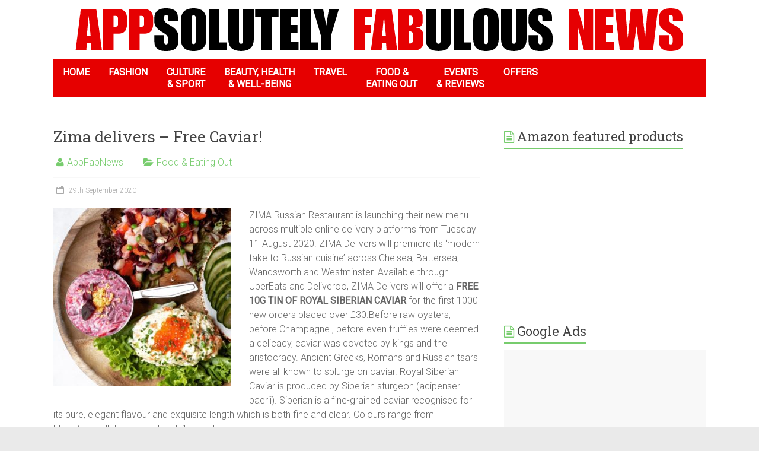

--- FILE ---
content_type: text/html; charset=UTF-8
request_url: https://appfabnews.com/2020/09/29/zima-delivers-free-caviar/
body_size: 12104
content:




<!DOCTYPE html>

<html lang="en-GB">

<head>

<meta charset="UTF-8" />

<meta name="viewport" content="width=device-width, initial-scale=1">

<link rel="profile" href="http://gmpg.org/xfn/11" />

<link rel="pingback" href="" />

<title>Zima delivers – Free Caviar! &#8211; Art, Food, Travel and Fashion!</title>
<meta name='robots' content='max-image-preview:large' />

            <script data-no-defer="1" data-ezscrex="false" data-cfasync="false" data-pagespeed-no-defer data-cookieconsent="ignore">
                var ctPublicFunctions = {"_ajax_nonce":"85d90abd92","_rest_nonce":"52beb14ab6","_ajax_url":"\/wp-admin\/admin-ajax.php","_rest_url":"https:\/\/appfabnews.com\/wp-json\/","data__cookies_type":"native","data__ajax_type":"rest","text__wait_for_decoding":"Decoding the contact data, let us a few seconds to finish. Anti-Spam by CleanTalk","cookiePrefix":"","wprocket_detected":false}
            </script>
        
            <script data-no-defer="1" data-ezscrex="false" data-cfasync="false" data-pagespeed-no-defer data-cookieconsent="ignore">
                var ctPublic = {"_ajax_nonce":"85d90abd92","settings__forms__check_internal":"0","settings__forms__check_external":"0","settings__forms__search_test":"1","settings__data__bot_detector_enabled":0,"blog_home":"https:\/\/appfabnews.com\/","pixel__setting":"0","pixel__enabled":false,"pixel__url":null,"data__email_check_before_post":1,"data__cookies_type":"native","data__key_is_ok":true,"data__visible_fields_required":true,"data__to_local_storage":[],"wl_brandname":"Anti-Spam by CleanTalk","wl_brandname_short":"CleanTalk","ct_checkjs_key":867857652,"emailEncoderPassKey":"b5439857ddabb68ac5425c4bbf7edf50","bot_detector_forms_excluded":"W10=","advancedCacheExists":false,"varnishCacheExists":false}
            </script>
        <link rel='dns-prefetch' href='//fonts.googleapis.com' />
<link rel='dns-prefetch' href='//www.googletagmanager.com' />
<link rel='dns-prefetch' href='//pagead2.googlesyndication.com' />
<link rel="alternate" type="application/rss+xml" title="Art, Food, Travel and Fashion! &raquo; Feed" href="https://appfabnews.com/feed/" />
<script type="text/javascript">
/* <![CDATA[ */
window._wpemojiSettings = {"baseUrl":"https:\/\/s.w.org\/images\/core\/emoji\/15.0.3\/72x72\/","ext":".png","svgUrl":"https:\/\/s.w.org\/images\/core\/emoji\/15.0.3\/svg\/","svgExt":".svg","source":{"concatemoji":"https:\/\/appfabnews.com\/wp-includes\/js\/wp-emoji-release.min.js?ver=6.6.4"}};
/*! This file is auto-generated */
!function(i,n){var o,s,e;function c(e){try{var t={supportTests:e,timestamp:(new Date).valueOf()};sessionStorage.setItem(o,JSON.stringify(t))}catch(e){}}function p(e,t,n){e.clearRect(0,0,e.canvas.width,e.canvas.height),e.fillText(t,0,0);var t=new Uint32Array(e.getImageData(0,0,e.canvas.width,e.canvas.height).data),r=(e.clearRect(0,0,e.canvas.width,e.canvas.height),e.fillText(n,0,0),new Uint32Array(e.getImageData(0,0,e.canvas.width,e.canvas.height).data));return t.every(function(e,t){return e===r[t]})}function u(e,t,n){switch(t){case"flag":return n(e,"\ud83c\udff3\ufe0f\u200d\u26a7\ufe0f","\ud83c\udff3\ufe0f\u200b\u26a7\ufe0f")?!1:!n(e,"\ud83c\uddfa\ud83c\uddf3","\ud83c\uddfa\u200b\ud83c\uddf3")&&!n(e,"\ud83c\udff4\udb40\udc67\udb40\udc62\udb40\udc65\udb40\udc6e\udb40\udc67\udb40\udc7f","\ud83c\udff4\u200b\udb40\udc67\u200b\udb40\udc62\u200b\udb40\udc65\u200b\udb40\udc6e\u200b\udb40\udc67\u200b\udb40\udc7f");case"emoji":return!n(e,"\ud83d\udc26\u200d\u2b1b","\ud83d\udc26\u200b\u2b1b")}return!1}function f(e,t,n){var r="undefined"!=typeof WorkerGlobalScope&&self instanceof WorkerGlobalScope?new OffscreenCanvas(300,150):i.createElement("canvas"),a=r.getContext("2d",{willReadFrequently:!0}),o=(a.textBaseline="top",a.font="600 32px Arial",{});return e.forEach(function(e){o[e]=t(a,e,n)}),o}function t(e){var t=i.createElement("script");t.src=e,t.defer=!0,i.head.appendChild(t)}"undefined"!=typeof Promise&&(o="wpEmojiSettingsSupports",s=["flag","emoji"],n.supports={everything:!0,everythingExceptFlag:!0},e=new Promise(function(e){i.addEventListener("DOMContentLoaded",e,{once:!0})}),new Promise(function(t){var n=function(){try{var e=JSON.parse(sessionStorage.getItem(o));if("object"==typeof e&&"number"==typeof e.timestamp&&(new Date).valueOf()<e.timestamp+604800&&"object"==typeof e.supportTests)return e.supportTests}catch(e){}return null}();if(!n){if("undefined"!=typeof Worker&&"undefined"!=typeof OffscreenCanvas&&"undefined"!=typeof URL&&URL.createObjectURL&&"undefined"!=typeof Blob)try{var e="postMessage("+f.toString()+"("+[JSON.stringify(s),u.toString(),p.toString()].join(",")+"));",r=new Blob([e],{type:"text/javascript"}),a=new Worker(URL.createObjectURL(r),{name:"wpTestEmojiSupports"});return void(a.onmessage=function(e){c(n=e.data),a.terminate(),t(n)})}catch(e){}c(n=f(s,u,p))}t(n)}).then(function(e){for(var t in e)n.supports[t]=e[t],n.supports.everything=n.supports.everything&&n.supports[t],"flag"!==t&&(n.supports.everythingExceptFlag=n.supports.everythingExceptFlag&&n.supports[t]);n.supports.everythingExceptFlag=n.supports.everythingExceptFlag&&!n.supports.flag,n.DOMReady=!1,n.readyCallback=function(){n.DOMReady=!0}}).then(function(){return e}).then(function(){var e;n.supports.everything||(n.readyCallback(),(e=n.source||{}).concatemoji?t(e.concatemoji):e.wpemoji&&e.twemoji&&(t(e.twemoji),t(e.wpemoji)))}))}((window,document),window._wpemojiSettings);
/* ]]> */
</script>
<link rel='stylesheet' id='jrsm-css-css' href='https://appfabnews.com/wp-content/plugins/jquery-responsive-select-menu/jrsm.css?ver=6.6.4' type='text/css' media='all' />
<style id='wp-emoji-styles-inline-css' type='text/css'>

	img.wp-smiley, img.emoji {
		display: inline !important;
		border: none !important;
		box-shadow: none !important;
		height: 1em !important;
		width: 1em !important;
		margin: 0 0.07em !important;
		vertical-align: -0.1em !important;
		background: none !important;
		padding: 0 !important;
	}
</style>
<link rel='stylesheet' id='wp-block-library-css' href='https://appfabnews.com/wp-includes/css/dist/block-library/style.min.css?ver=6.6.4' type='text/css' media='all' />
<style id='classic-theme-styles-inline-css' type='text/css'>
/*! This file is auto-generated */
.wp-block-button__link{color:#fff;background-color:#32373c;border-radius:9999px;box-shadow:none;text-decoration:none;padding:calc(.667em + 2px) calc(1.333em + 2px);font-size:1.125em}.wp-block-file__button{background:#32373c;color:#fff;text-decoration:none}
</style>
<style id='global-styles-inline-css' type='text/css'>
:root{--wp--preset--aspect-ratio--square: 1;--wp--preset--aspect-ratio--4-3: 4/3;--wp--preset--aspect-ratio--3-4: 3/4;--wp--preset--aspect-ratio--3-2: 3/2;--wp--preset--aspect-ratio--2-3: 2/3;--wp--preset--aspect-ratio--16-9: 16/9;--wp--preset--aspect-ratio--9-16: 9/16;--wp--preset--color--black: #000000;--wp--preset--color--cyan-bluish-gray: #abb8c3;--wp--preset--color--white: #ffffff;--wp--preset--color--pale-pink: #f78da7;--wp--preset--color--vivid-red: #cf2e2e;--wp--preset--color--luminous-vivid-orange: #ff6900;--wp--preset--color--luminous-vivid-amber: #fcb900;--wp--preset--color--light-green-cyan: #7bdcb5;--wp--preset--color--vivid-green-cyan: #00d084;--wp--preset--color--pale-cyan-blue: #8ed1fc;--wp--preset--color--vivid-cyan-blue: #0693e3;--wp--preset--color--vivid-purple: #9b51e0;--wp--preset--gradient--vivid-cyan-blue-to-vivid-purple: linear-gradient(135deg,rgba(6,147,227,1) 0%,rgb(155,81,224) 100%);--wp--preset--gradient--light-green-cyan-to-vivid-green-cyan: linear-gradient(135deg,rgb(122,220,180) 0%,rgb(0,208,130) 100%);--wp--preset--gradient--luminous-vivid-amber-to-luminous-vivid-orange: linear-gradient(135deg,rgba(252,185,0,1) 0%,rgba(255,105,0,1) 100%);--wp--preset--gradient--luminous-vivid-orange-to-vivid-red: linear-gradient(135deg,rgba(255,105,0,1) 0%,rgb(207,46,46) 100%);--wp--preset--gradient--very-light-gray-to-cyan-bluish-gray: linear-gradient(135deg,rgb(238,238,238) 0%,rgb(169,184,195) 100%);--wp--preset--gradient--cool-to-warm-spectrum: linear-gradient(135deg,rgb(74,234,220) 0%,rgb(151,120,209) 20%,rgb(207,42,186) 40%,rgb(238,44,130) 60%,rgb(251,105,98) 80%,rgb(254,248,76) 100%);--wp--preset--gradient--blush-light-purple: linear-gradient(135deg,rgb(255,206,236) 0%,rgb(152,150,240) 100%);--wp--preset--gradient--blush-bordeaux: linear-gradient(135deg,rgb(254,205,165) 0%,rgb(254,45,45) 50%,rgb(107,0,62) 100%);--wp--preset--gradient--luminous-dusk: linear-gradient(135deg,rgb(255,203,112) 0%,rgb(199,81,192) 50%,rgb(65,88,208) 100%);--wp--preset--gradient--pale-ocean: linear-gradient(135deg,rgb(255,245,203) 0%,rgb(182,227,212) 50%,rgb(51,167,181) 100%);--wp--preset--gradient--electric-grass: linear-gradient(135deg,rgb(202,248,128) 0%,rgb(113,206,126) 100%);--wp--preset--gradient--midnight: linear-gradient(135deg,rgb(2,3,129) 0%,rgb(40,116,252) 100%);--wp--preset--font-size--small: 13px;--wp--preset--font-size--medium: 20px;--wp--preset--font-size--large: 36px;--wp--preset--font-size--x-large: 42px;--wp--preset--font-family--inter: "Inter", sans-serif;--wp--preset--font-family--cardo: Cardo;--wp--preset--spacing--20: 0.44rem;--wp--preset--spacing--30: 0.67rem;--wp--preset--spacing--40: 1rem;--wp--preset--spacing--50: 1.5rem;--wp--preset--spacing--60: 2.25rem;--wp--preset--spacing--70: 3.38rem;--wp--preset--spacing--80: 5.06rem;--wp--preset--shadow--natural: 6px 6px 9px rgba(0, 0, 0, 0.2);--wp--preset--shadow--deep: 12px 12px 50px rgba(0, 0, 0, 0.4);--wp--preset--shadow--sharp: 6px 6px 0px rgba(0, 0, 0, 0.2);--wp--preset--shadow--outlined: 6px 6px 0px -3px rgba(255, 255, 255, 1), 6px 6px rgba(0, 0, 0, 1);--wp--preset--shadow--crisp: 6px 6px 0px rgba(0, 0, 0, 1);}:where(.is-layout-flex){gap: 0.5em;}:where(.is-layout-grid){gap: 0.5em;}body .is-layout-flex{display: flex;}.is-layout-flex{flex-wrap: wrap;align-items: center;}.is-layout-flex > :is(*, div){margin: 0;}body .is-layout-grid{display: grid;}.is-layout-grid > :is(*, div){margin: 0;}:where(.wp-block-columns.is-layout-flex){gap: 2em;}:where(.wp-block-columns.is-layout-grid){gap: 2em;}:where(.wp-block-post-template.is-layout-flex){gap: 1.25em;}:where(.wp-block-post-template.is-layout-grid){gap: 1.25em;}.has-black-color{color: var(--wp--preset--color--black) !important;}.has-cyan-bluish-gray-color{color: var(--wp--preset--color--cyan-bluish-gray) !important;}.has-white-color{color: var(--wp--preset--color--white) !important;}.has-pale-pink-color{color: var(--wp--preset--color--pale-pink) !important;}.has-vivid-red-color{color: var(--wp--preset--color--vivid-red) !important;}.has-luminous-vivid-orange-color{color: var(--wp--preset--color--luminous-vivid-orange) !important;}.has-luminous-vivid-amber-color{color: var(--wp--preset--color--luminous-vivid-amber) !important;}.has-light-green-cyan-color{color: var(--wp--preset--color--light-green-cyan) !important;}.has-vivid-green-cyan-color{color: var(--wp--preset--color--vivid-green-cyan) !important;}.has-pale-cyan-blue-color{color: var(--wp--preset--color--pale-cyan-blue) !important;}.has-vivid-cyan-blue-color{color: var(--wp--preset--color--vivid-cyan-blue) !important;}.has-vivid-purple-color{color: var(--wp--preset--color--vivid-purple) !important;}.has-black-background-color{background-color: var(--wp--preset--color--black) !important;}.has-cyan-bluish-gray-background-color{background-color: var(--wp--preset--color--cyan-bluish-gray) !important;}.has-white-background-color{background-color: var(--wp--preset--color--white) !important;}.has-pale-pink-background-color{background-color: var(--wp--preset--color--pale-pink) !important;}.has-vivid-red-background-color{background-color: var(--wp--preset--color--vivid-red) !important;}.has-luminous-vivid-orange-background-color{background-color: var(--wp--preset--color--luminous-vivid-orange) !important;}.has-luminous-vivid-amber-background-color{background-color: var(--wp--preset--color--luminous-vivid-amber) !important;}.has-light-green-cyan-background-color{background-color: var(--wp--preset--color--light-green-cyan) !important;}.has-vivid-green-cyan-background-color{background-color: var(--wp--preset--color--vivid-green-cyan) !important;}.has-pale-cyan-blue-background-color{background-color: var(--wp--preset--color--pale-cyan-blue) !important;}.has-vivid-cyan-blue-background-color{background-color: var(--wp--preset--color--vivid-cyan-blue) !important;}.has-vivid-purple-background-color{background-color: var(--wp--preset--color--vivid-purple) !important;}.has-black-border-color{border-color: var(--wp--preset--color--black) !important;}.has-cyan-bluish-gray-border-color{border-color: var(--wp--preset--color--cyan-bluish-gray) !important;}.has-white-border-color{border-color: var(--wp--preset--color--white) !important;}.has-pale-pink-border-color{border-color: var(--wp--preset--color--pale-pink) !important;}.has-vivid-red-border-color{border-color: var(--wp--preset--color--vivid-red) !important;}.has-luminous-vivid-orange-border-color{border-color: var(--wp--preset--color--luminous-vivid-orange) !important;}.has-luminous-vivid-amber-border-color{border-color: var(--wp--preset--color--luminous-vivid-amber) !important;}.has-light-green-cyan-border-color{border-color: var(--wp--preset--color--light-green-cyan) !important;}.has-vivid-green-cyan-border-color{border-color: var(--wp--preset--color--vivid-green-cyan) !important;}.has-pale-cyan-blue-border-color{border-color: var(--wp--preset--color--pale-cyan-blue) !important;}.has-vivid-cyan-blue-border-color{border-color: var(--wp--preset--color--vivid-cyan-blue) !important;}.has-vivid-purple-border-color{border-color: var(--wp--preset--color--vivid-purple) !important;}.has-vivid-cyan-blue-to-vivid-purple-gradient-background{background: var(--wp--preset--gradient--vivid-cyan-blue-to-vivid-purple) !important;}.has-light-green-cyan-to-vivid-green-cyan-gradient-background{background: var(--wp--preset--gradient--light-green-cyan-to-vivid-green-cyan) !important;}.has-luminous-vivid-amber-to-luminous-vivid-orange-gradient-background{background: var(--wp--preset--gradient--luminous-vivid-amber-to-luminous-vivid-orange) !important;}.has-luminous-vivid-orange-to-vivid-red-gradient-background{background: var(--wp--preset--gradient--luminous-vivid-orange-to-vivid-red) !important;}.has-very-light-gray-to-cyan-bluish-gray-gradient-background{background: var(--wp--preset--gradient--very-light-gray-to-cyan-bluish-gray) !important;}.has-cool-to-warm-spectrum-gradient-background{background: var(--wp--preset--gradient--cool-to-warm-spectrum) !important;}.has-blush-light-purple-gradient-background{background: var(--wp--preset--gradient--blush-light-purple) !important;}.has-blush-bordeaux-gradient-background{background: var(--wp--preset--gradient--blush-bordeaux) !important;}.has-luminous-dusk-gradient-background{background: var(--wp--preset--gradient--luminous-dusk) !important;}.has-pale-ocean-gradient-background{background: var(--wp--preset--gradient--pale-ocean) !important;}.has-electric-grass-gradient-background{background: var(--wp--preset--gradient--electric-grass) !important;}.has-midnight-gradient-background{background: var(--wp--preset--gradient--midnight) !important;}.has-small-font-size{font-size: var(--wp--preset--font-size--small) !important;}.has-medium-font-size{font-size: var(--wp--preset--font-size--medium) !important;}.has-large-font-size{font-size: var(--wp--preset--font-size--large) !important;}.has-x-large-font-size{font-size: var(--wp--preset--font-size--x-large) !important;}
:where(.wp-block-post-template.is-layout-flex){gap: 1.25em;}:where(.wp-block-post-template.is-layout-grid){gap: 1.25em;}
:where(.wp-block-columns.is-layout-flex){gap: 2em;}:where(.wp-block-columns.is-layout-grid){gap: 2em;}
:root :where(.wp-block-pullquote){font-size: 1.5em;line-height: 1.6;}
</style>
<link rel='stylesheet' id='ct_public_css-css' href='https://appfabnews.com/wp-content/plugins/cleantalk-spam-protect/css/cleantalk-public.min.css?ver=6.38' type='text/css' media='all' />
<link rel='stylesheet' id='contact-form-7-css' href='https://appfabnews.com/wp-content/plugins/contact-form-7/includes/css/styles.css?ver=5.9.8' type='text/css' media='all' />
<link rel='stylesheet' id='woocommerce-layout-css' href='https://appfabnews.com/wp-content/plugins/woocommerce/assets/css/woocommerce-layout.css?ver=9.1.5' type='text/css' media='all' />
<link rel='stylesheet' id='woocommerce-smallscreen-css' href='https://appfabnews.com/wp-content/plugins/woocommerce/assets/css/woocommerce-smallscreen.css?ver=9.1.5' type='text/css' media='only screen and (max-width: 768px)' />
<link rel='stylesheet' id='woocommerce-general-css' href='https://appfabnews.com/wp-content/plugins/woocommerce/assets/css/woocommerce.css?ver=9.1.5' type='text/css' media='all' />
<style id='woocommerce-inline-inline-css' type='text/css'>
.woocommerce form .form-row .required { visibility: visible; }
</style>
<link rel='stylesheet' id='ecwd-popup-style-css' href='https://appfabnews.com/wp-content/plugins/event-calendar-wd/css/ecwd_popup.css?ver=1.1.40_5aa6a089ae808' type='text/css' media='all' />
<link rel='stylesheet' id='ecwd_font-awesome-css' href='https://appfabnews.com/wp-content/plugins/event-calendar-wd/css/font-awesome/font-awesome.css?ver=1.1.40_5aa6a089ae808' type='text/css' media='all' />
<link rel='stylesheet' id='ecwd-public-css' href='https://appfabnews.com/wp-content/plugins/event-calendar-wd/css/style.css?ver=1.1.40_5aa6a089ae808' type='text/css' media='all' />
<link rel='stylesheet' id='accelerate_style-css' href='https://appfabnews.com/wp-content/themes/accelerate_edited/style.css?ver=6.6.4' type='text/css' media='all' />
<link rel='stylesheet' id='accelerate_googlefonts-css' href='//fonts.googleapis.com/css?family=Roboto%3A400%2C300%2C100%7CRoboto+Slab%3A700%2C400&#038;ver=6.6.4' type='text/css' media='all' />
<link rel='stylesheet' id='accelerate-fontawesome-css' href='https://appfabnews.com/wp-content/themes/accelerate_edited/fontawesome/css/font-awesome.css?ver=4.3.0' type='text/css' media='all' />
<link rel='stylesheet' id='wp-bootstrap-carousel-css' href='https://appfabnews.com/wp-content/plugins/wp-bootstrap-carousel/css/carousel.min.css?ver=0.5.0' type='text/css' media='screen' />
<script type="text/javascript" src="https://appfabnews.com/wp-includes/js/jquery/jquery.min.js?ver=3.7.1" id="jquery-core-js"></script>
<script type="text/javascript" src="https://appfabnews.com/wp-includes/js/jquery/jquery-migrate.min.js?ver=3.4.1" id="jquery-migrate-js"></script>
<script type="text/javascript" id="jrsm-jquery-js-extra">
/* <![CDATA[ */
var jrsm_params = {"containers":"","width":"1100","firstItem":"Menu","indent":"","showCurrentPage":"1","hideEmptyLinks":"","disableEmptyLinks":""};
/* ]]> */
</script>
<script type="text/javascript" src="https://appfabnews.com/wp-content/plugins/jquery-responsive-select-menu/jrsm-jquery.js?ver=6.6.4" id="jrsm-jquery-js"></script>
<script type="text/javascript" data-pagespeed-no-defer src="https://appfabnews.com/wp-content/plugins/cleantalk-spam-protect/js/apbct-public-bundle.min.js?ver=6.38" id="ct_public_functions-js"></script>
<script type="text/javascript" src="https://appfabnews.com/wp-content/plugins/woocommerce/assets/js/jquery-blockui/jquery.blockUI.min.js?ver=2.7.0-wc.9.1.5" id="jquery-blockui-js" defer="defer" data-wp-strategy="defer"></script>
<script type="text/javascript" id="wc-add-to-cart-js-extra">
/* <![CDATA[ */
var wc_add_to_cart_params = {"ajax_url":"\/wp-admin\/admin-ajax.php","wc_ajax_url":"\/?wc-ajax=%%endpoint%%","i18n_view_cart":"View basket","cart_url":"https:\/\/appfabnews.com","is_cart":"","cart_redirect_after_add":"no"};
/* ]]> */
</script>
<script type="text/javascript" src="https://appfabnews.com/wp-content/plugins/woocommerce/assets/js/frontend/add-to-cart.min.js?ver=9.1.5" id="wc-add-to-cart-js" defer="defer" data-wp-strategy="defer"></script>
<script type="text/javascript" src="https://appfabnews.com/wp-content/plugins/woocommerce/assets/js/js-cookie/js.cookie.min.js?ver=2.1.4-wc.9.1.5" id="js-cookie-js" defer="defer" data-wp-strategy="defer"></script>
<script type="text/javascript" id="woocommerce-js-extra">
/* <![CDATA[ */
var woocommerce_params = {"ajax_url":"\/wp-admin\/admin-ajax.php","wc_ajax_url":"\/?wc-ajax=%%endpoint%%"};
/* ]]> */
</script>
<script type="text/javascript" src="https://appfabnews.com/wp-content/plugins/woocommerce/assets/js/frontend/woocommerce.min.js?ver=9.1.5" id="woocommerce-js" defer="defer" data-wp-strategy="defer"></script>
<script type="text/javascript" src="https://appfabnews.com/wp-content/themes/accelerate_edited/js/accelerate-custom.js?ver=6.6.4" id="accelerate-custom-js"></script>
<link rel="https://api.w.org/" href="https://appfabnews.com/wp-json/" /><link rel="alternate" title="JSON" type="application/json" href="https://appfabnews.com/wp-json/wp/v2/posts/4353" /><link rel="EditURI" type="application/rsd+xml" title="RSD" href="https://appfabnews.com/xmlrpc.php?rsd" />
<meta name="generator" content="WordPress 6.6.4" />
<meta name="generator" content="WooCommerce 9.1.5" />
<link rel="canonical" href="https://appfabnews.com/2020/09/29/zima-delivers-free-caviar/" />
<link rel='shortlink' href='https://appfabnews.com/?p=4353' />
<link rel="alternate" title="oEmbed (JSON)" type="application/json+oembed" href="https://appfabnews.com/wp-json/oembed/1.0/embed?url=https%3A%2F%2Fappfabnews.com%2F2020%2F09%2F29%2Fzima-delivers-free-caviar%2F" />
<link rel="alternate" title="oEmbed (XML)" type="text/xml+oembed" href="https://appfabnews.com/wp-json/oembed/1.0/embed?url=https%3A%2F%2Fappfabnews.com%2F2020%2F09%2F29%2Fzima-delivers-free-caviar%2F&#038;format=xml" />
<meta name="generator" content="Site Kit by Google 1.133.0" />	<noscript><style>.woocommerce-product-gallery{ opacity: 1 !important; }</style></noscript>
	
<!-- Google AdSense meta tags added by Site Kit -->
<meta name="google-adsense-platform-account" content="ca-host-pub-2644536267352236">
<meta name="google-adsense-platform-domain" content="sitekit.withgoogle.com">
<!-- End Google AdSense meta tags added by Site Kit -->

<!-- Google AdSense snippet added by Site Kit -->
<script type="text/javascript" async="async" src="https://pagead2.googlesyndication.com/pagead/js/adsbygoogle.js?client=ca-pub-6477767600770059&amp;host=ca-host-pub-2644536267352236" crossorigin="anonymous"></script>

<!-- End Google AdSense snippet added by Site Kit -->
<style id='wp-fonts-local' type='text/css'>
@font-face{font-family:Inter;font-style:normal;font-weight:300 900;font-display:fallback;src:url('https://appfabnews.com/wp-content/plugins/woocommerce/assets/fonts/Inter-VariableFont_slnt,wght.woff2') format('woff2');font-stretch:normal;}
@font-face{font-family:Cardo;font-style:normal;font-weight:400;font-display:fallback;src:url('https://appfabnews.com/wp-content/plugins/woocommerce/assets/fonts/cardo_normal_400.woff2') format('woff2');}
</style>
<link rel="icon" href="https://appfabnews.com/wp-content/uploads/2019/05/cropped-appfabnews-favicon-02-32x32.png" sizes="32x32" />
<link rel="icon" href="https://appfabnews.com/wp-content/uploads/2019/05/cropped-appfabnews-favicon-02-192x192.png" sizes="192x192" />
<link rel="apple-touch-icon" href="https://appfabnews.com/wp-content/uploads/2019/05/cropped-appfabnews-favicon-02-180x180.png" />
<meta name="msapplication-TileImage" content="https://appfabnews.com/wp-content/uploads/2019/05/cropped-appfabnews-favicon-02-270x270.png" />

</head>



<body class="post-template-default single single-post postid-4353 single-format-standard theme-accelerate_edited woocommerce-no-js ecwd-theme-accelerate_edited  wide">


<div id="page" class="hfeed site">

	
	<header id="masthead" class="site-header clearfix">



		<div id="header-text-nav-container" class="clearfix">



			


			<div class="inner-wrap">



				<div id="header-text-nav-wrap" class="clearfix">

					<div id="header-left-section">

						
						<div id="header-text">

							<h1 id="site-title">

								<a href="https://appfabnews.com/" title="Art, Food, Travel and Fashion!" rel="home">Art, Food, Travel and Fashion!</a>

							</h1>

							<h2 id="site-description">APPSOLUTELY FABULOUS NEWS</h2><!-- #site-description -->

						</div><!-- #header-text -->

						
					</div><!-- #header-left-section -->

					<div id="header-right-section">

						
			    	</div><!-- #header-right-section -->



			   </div><!-- #header-text-nav-wrap -->

        <!-- #logo appfabnews-->

      <!--   <img src="http://appfabnews.com/wp-content/uploads/2015/09/logo-header5-1024x244.png" />-->

			</div><!-- .inner-wrap -->



			
		<div class="header-image-wrap"><div class="inner-wrap"><img src="https://appfabnews.com/wp-content/uploads/2020/10/appfabnewsheader.gif" class="header-image" width="1100" height="100" alt="Art, Food, Travel and Fashion!"></div></div>

	


			<nav id="site-navigation" class="main-navigation inner-wrap clearfix" role="navigation">

				<h3 class="menu-toggle">Menu</h3>

				<div class="menu-menu-normal-container"><ul id="menu-menu-normal" class="menu"><li id="menu-item-97" class="menu-item menu-item-type-custom menu-item-object-custom menu-item-home menu-item-97"><a href="http://appfabnews.com/">HOME</a></li>
<li id="menu-item-98" class="menu-item menu-item-type-taxonomy menu-item-object-category menu-item-98"><a href="https://appfabnews.com/category/fashion/">FASHION</a></li>
<li id="menu-item-3094" class="menu-item menu-item-type-taxonomy menu-item-object-category menu-item-3094"><a href="https://appfabnews.com/category/culture-sport/">CULTURE<br> &#038; SPORT</a></li>
<li id="menu-item-100" class="menu-item menu-item-type-taxonomy menu-item-object-category menu-item-100"><a href="https://appfabnews.com/category/beauty/">BEAUTY, HEALTH<br> &#038; WELL-BEING</a></li>
<li id="menu-item-102" class="menu-item menu-item-type-taxonomy menu-item-object-category menu-item-102"><a href="https://appfabnews.com/category/travel/">TRAVEL</a></li>
<li id="menu-item-101" class="menu-item menu-item-type-taxonomy menu-item-object-category current-post-ancestor current-menu-parent current-post-parent menu-item-101"><a href="https://appfabnews.com/category/food/">FOOD &#038;<br> EATING OUT</a></li>
<li id="menu-item-220" class="menu-item menu-item-type-taxonomy menu-item-object-category menu-item-220"><a href="https://appfabnews.com/category/eventsreviews/">EVENTS<br> &#038; REVIEWS</a></li>
<li id="menu-item-4390" class="menu-item menu-item-type-taxonomy menu-item-object-category menu-item-4390"><a href="https://appfabnews.com/category/offers/">OFFERS</a></li>
</ul></div>
			</nav>

		</div><!-- #header-text-nav-container -->

            <!-- Images in categories-->

    
		


		


	</header>

	
	
	<div id="main" class="clearfix">

		<div class="inner-wrap clearfix">


	
		

	<div id="primary">

		<div id="content" class="clearfix">



			
			

				


<article id="post-4353" class="post-4353 post type-post status-publish format-standard hentry category-food">

	


	


	<header class="entry-header">

		<h1 class="entry-title">

			Zima delivers – Free Caviar!
		</h1>

	</header>



	<div class="entry-meta">
	<span class="byline"><span class="author vcard"><i class="fa fa-user"></i><a class="url fn n" href="https://appfabnews.com/author/appfabnews-admin/" title="AppFabNews">AppFabNews</a></span></span>

	<span class="cat-links"><i class="fa fa-folder-open"></i><a href="https://appfabnews.com/category/food/" rel="category tag">Food &amp; Eating Out</a></span>


		<span class="sep"><span class="post-format"><i class="fa "></i></span></span>



		<span class="posted-on"><a href="https://appfabnews.com/2020/09/29/zima-delivers-free-caviar/" title="1:57 pm" rel="bookmark"><i class="fa fa-calendar-o"></i> <time class="entry-date published" datetime="2020-09-29T13:57:58+01:00">29th September 2020</time></a></span></div>


	<div class="entry-content clearfix">

		<p><a href="https://appfabnews.com/wp-content/uploads/2020/09/zima2.jpg"><img fetchpriority="high" decoding="async" class="size-medium wp-image-4358 alignleft" src="https://appfabnews.com/wp-content/uploads/2020/09/zima2-300x300.jpg" alt="" width="300" height="300" srcset="https://appfabnews.com/wp-content/uploads/2020/09/zima2-300x300.jpg 300w, https://appfabnews.com/wp-content/uploads/2020/09/zima2-150x150.jpg 150w, https://appfabnews.com/wp-content/uploads/2020/09/zima2-230x230.jpg 230w, https://appfabnews.com/wp-content/uploads/2020/09/zima2-365x365.jpg 365w, https://appfabnews.com/wp-content/uploads/2020/09/zima2-600x600.jpg 600w, https://appfabnews.com/wp-content/uploads/2020/09/zima2-100x100.jpg 100w, https://appfabnews.com/wp-content/uploads/2020/09/zima2.jpg 768w" sizes="(max-width: 300px) 100vw, 300px" /></a>ZIMA Russian Restaurant is launching their new menu across multiple online delivery platforms from Tuesday 11 August 2020. ZIMA Delivers will premiere its ‘modern take to Russian cuisine’ across Chelsea, Battersea, Wandsworth and Westminster. Available through UberEats and Deliveroo, ZIMA Delivers will offer a <strong>FREE 10G TIN OF ROYAL SIBERIAN CAVIAR </strong>for the first 1000 new orders placed over £30.Before raw oysters, before Champagne , before even truffles were deemed a delicacy, caviar was coveted by kings and the aristocracy. Ancient Greeks, Romans and Russian tsars were all known to splurge on caviar. Royal Siberian Caviar is produced by Siberian sturgeon (acipenser baerii). Siberian is a fine-grained caviar recognised for its pure, elegant flavour and exquisite length which is both fine and clear. Colours range from black/grey all the way to black/brown tones.<span id="more-4353"></span></p>
<p><a href="https://appfabnews.com/wp-content/uploads/2020/09/zima1.jpg"><img decoding="async" class="size-medium wp-image-4361 alignleft" src="https://appfabnews.com/wp-content/uploads/2020/09/zima1-300x300.jpg" alt="" width="300" height="300" srcset="https://appfabnews.com/wp-content/uploads/2020/09/zima1-300x300.jpg 300w, https://appfabnews.com/wp-content/uploads/2020/09/zima1-150x150.jpg 150w, https://appfabnews.com/wp-content/uploads/2020/09/zima1-230x230.jpg 230w, https://appfabnews.com/wp-content/uploads/2020/09/zima1-365x365.jpg 365w, https://appfabnews.com/wp-content/uploads/2020/09/zima1-600x600.jpg 600w, https://appfabnews.com/wp-content/uploads/2020/09/zima1-100x100.jpg 100w, https://appfabnews.com/wp-content/uploads/2020/09/zima1.jpg 768w" sizes="(max-width: 300px) 100vw, 300px" /></a></p>
<p>ZIMA Delivers will fuse traditional and contemporary Russian cuisine to entice customers that have never embraced delicacies such as Pelmeni, Beef Stroganoff and Blinis. The hearty mains, like Beef Stroganoff, are served up with buckwheat or mashed potatoes &#8211; an essential to Russian cooking. Enhancing the flavours on the menu, ZIMA Delivers offer their homemade renowned Vodka infusions (Nastoyka) &#8211; allowing customers to embrace themselves in the vibrant Russian atmosphere in the comfort of their own home.</p>
<p>The mastermind behind ZIMA is executive chef Alexei Zimin, born in Russia with a career spanning restaurants, TV and food journalism. Spotting a gap in the delivery market, Alexei believed it was essential to expand Londoners’ knowledge of Russian cuisine and what it had to offer. Tailoring a menu specifically designed for delivery, Zimin puts the finishing touches to delicious dishes, all based around classic recipes from his Russian homeland.</p>
<p><em><a href="https://appfabnews.com/wp-content/uploads/2020/09/zima3.jpg"><img decoding="async" class="size-medium wp-image-4362 alignleft" src="https://appfabnews.com/wp-content/uploads/2020/09/zima3-300x300.jpg" alt="" width="300" height="300" srcset="https://appfabnews.com/wp-content/uploads/2020/09/zima3-300x300.jpg 300w, https://appfabnews.com/wp-content/uploads/2020/09/zima3-150x150.jpg 150w, https://appfabnews.com/wp-content/uploads/2020/09/zima3-768x765.jpg 768w, https://appfabnews.com/wp-content/uploads/2020/09/zima3-230x230.jpg 230w, https://appfabnews.com/wp-content/uploads/2020/09/zima3-365x365.jpg 365w, https://appfabnews.com/wp-content/uploads/2020/09/zima3-600x598.jpg 600w, https://appfabnews.com/wp-content/uploads/2020/09/zima3-100x100.jpg 100w, https://appfabnews.com/wp-content/uploads/2020/09/zima3.jpg 771w" sizes="(max-width: 300px) 100vw, 300px" /></a>“It was vital for me to create a menu designed specifically for our delivery platforms, as London </em><em>proved a demand for at-home Russian delicacies. The modern twist in our dishes compliment our </em><em>surroundings and traditional Russian ethos entirely” </em>says Alexei Zimin.</p>
<p>Head Chef and founder Alexei Zimin opened ZIMA Restaurant in 2016 in Soho.</p>
<p>&nbsp;</p>
<p><span style="color: #ff0000;">ZIMA Delivers</span></p>
<!-- /wp:paragraph -->

<!-- wp:paragraph -->
<p>65 Queen’s Circus, Battersea, London, SW8 4NE</p>
<p><span style="color: #ff0000;"> ZIMA Soho</span></p>
<p>45 Frith Street, London, W1D 4SD</p>
<!-- /wp:paragraph -->

<!-- wp:paragraph -->
<p>0207 4949 111</p>
<!-- /wp:paragraph -->

<!-- wp:paragraph -->
<p>For more info and bookings please visit : <a href="https://www.zima.restaurant/">https://www.zima.restaurant/</a></p>
<!-- /wp:paragraph -->

<!-- wp:image {"id":4355,"sizeSlug":"large"} -->
<figure class="wp-block-image size-large"></figure>
<!-- /wp:image -->
<p>&nbsp;</p>
	</div>



	
</article>


				



		<ul class="default-wp-page clearfix">

			<li class="previous"><a href="https://appfabnews.com/2020/09/12/cannes-festival-the-official-selections-films/" rel="prev"><span class="meta-nav">&larr;</span> Cannes Festival -The Official Selection&#8217;s Films</a></li>

			<li class="next"><a href="https://appfabnews.com/2020/09/29/patrizia-manias-salon-from-milan-brings-elegance-and-sophistication-of-the-fashion-world-to-the-heart-of-covent-garden-this-september/" rel="next">Patrizia Manias salon from Milan brings elegance and sophistication of the fashion World to the heart of Covent Garden this September <span class="meta-nav">&rarr;</span></a></li>

		</ul>

	


				


			


		</div><!-- #content -->

	</div><!-- #primary -->

	

	


<div id="secondary">

	
		


		<aside id="text-9" class="widget widget_text"><h3 class="widget-title"><span>Amazon featured products</span></h3>			<div class="textwidget"><iframe style="width:100%;height:240px;" marginwidth="0" marginheight="0" scrolling="no" frameborder="0" src="//ws-na.amazon-adsystem.com/widgets/q?ServiceVersion=20070822&OneJS=1&Operation=GetAdHtml&MarketPlace=US&source=ac&ref=tf_til&ad_type=product_link&tracking_id=appfabnews-20&marketplace=amazon&region=US&placement=B01M4MCUAF&asins=B01M4MCUAF&linkId=cdfc0ff100e697046f1ab948658e0787&show_border=false&link_opens_in_new_window=false&price_color=333333&title_color=0066c0&bg_color=ffffff">
    </iframe></div>
		</aside><aside id="custom_html-2" class="widget_text widget widget_custom_html"><h3 class="widget-title"><span>Google Ads</span></h3><div class="textwidget custom-html-widget"><script async src="https://pagead2.googlesyndication.com/pagead/js/adsbygoogle.js"></script>
<!-- test1 -->
<ins class="adsbygoogle"
     style="display:block"
     data-ad-client="ca-pub-6477767600770059"
     data-ad-slot="6939608921"
     data-ad-format="auto"
     data-full-width-responsive="true"></ins>
<script>
     (adsbygoogle = window.adsbygoogle || []).push({});
</script></div></aside>
		<aside id="recent-posts-2" class="widget widget_recent_entries">
		<h3 class="widget-title"><span>Recent Posts</span></h3>
		<ul>
											<li>
					<a href="https://appfabnews.com/2025/09/17/london-fashion-week-2025-what-to-expect/">London Fashion Week  2025: What to Expect</a>
									</li>
											<li>
					<a href="https://appfabnews.com/2025/09/16/magnitone-londons-new-diablo-pro-diablo-cream-your-ultimate-anti-cellulite-duo/">Magnitone London’s New Diablo Pro + Diablo Cream: Your Ultimate Anti-Cellulite Duo!</a>
									</li>
											<li>
					<a href="https://appfabnews.com/2025/05/31/cannes-lions-2025/">Cannes Lions 2025!</a>
									</li>
											<li>
					<a href="https://appfabnews.com/2025/05/13/magical-2025-cannes-film-festival-begins/">Magical 2025 Cannes Film Festival begins!</a>
									</li>
											<li>
					<a href="https://appfabnews.com/2025/03/30/elizabeth-grants-night-wonder-concentrate-a-lightweight-yet-powerful-night-time-treatment/">Elizabeth Grant’s Night Wonder Concentrate &#8211; a lightweight yet powerful night time treatment</a>
									</li>
					</ul>

		</aside><aside id="archives-2" class="widget widget_archive"><h3 class="widget-title"><span>Archives</span></h3>
			<ul>
					<li><a href='https://appfabnews.com/2025/09/'>September 2025</a></li>
	<li><a href='https://appfabnews.com/2025/05/'>May 2025</a></li>
	<li><a href='https://appfabnews.com/2025/03/'>March 2025</a></li>
	<li><a href='https://appfabnews.com/2024/07/'>July 2024</a></li>
	<li><a href='https://appfabnews.com/2024/06/'>June 2024</a></li>
	<li><a href='https://appfabnews.com/2024/05/'>May 2024</a></li>
	<li><a href='https://appfabnews.com/2024/04/'>April 2024</a></li>
	<li><a href='https://appfabnews.com/2024/03/'>March 2024</a></li>
	<li><a href='https://appfabnews.com/2024/02/'>February 2024</a></li>
	<li><a href='https://appfabnews.com/2023/12/'>December 2023</a></li>
	<li><a href='https://appfabnews.com/2023/10/'>October 2023</a></li>
	<li><a href='https://appfabnews.com/2023/09/'>September 2023</a></li>
	<li><a href='https://appfabnews.com/2023/08/'>August 2023</a></li>
	<li><a href='https://appfabnews.com/2023/07/'>July 2023</a></li>
	<li><a href='https://appfabnews.com/2023/06/'>June 2023</a></li>
	<li><a href='https://appfabnews.com/2023/04/'>April 2023</a></li>
	<li><a href='https://appfabnews.com/2023/02/'>February 2023</a></li>
	<li><a href='https://appfabnews.com/2023/01/'>January 2023</a></li>
	<li><a href='https://appfabnews.com/2022/12/'>December 2022</a></li>
	<li><a href='https://appfabnews.com/2022/11/'>November 2022</a></li>
	<li><a href='https://appfabnews.com/2022/10/'>October 2022</a></li>
	<li><a href='https://appfabnews.com/2022/09/'>September 2022</a></li>
	<li><a href='https://appfabnews.com/2022/08/'>August 2022</a></li>
	<li><a href='https://appfabnews.com/2022/07/'>July 2022</a></li>
	<li><a href='https://appfabnews.com/2022/06/'>June 2022</a></li>
	<li><a href='https://appfabnews.com/2022/05/'>May 2022</a></li>
	<li><a href='https://appfabnews.com/2022/04/'>April 2022</a></li>
	<li><a href='https://appfabnews.com/2022/03/'>March 2022</a></li>
	<li><a href='https://appfabnews.com/2022/02/'>February 2022</a></li>
	<li><a href='https://appfabnews.com/2022/01/'>January 2022</a></li>
	<li><a href='https://appfabnews.com/2021/11/'>November 2021</a></li>
	<li><a href='https://appfabnews.com/2021/10/'>October 2021</a></li>
	<li><a href='https://appfabnews.com/2021/09/'>September 2021</a></li>
	<li><a href='https://appfabnews.com/2021/08/'>August 2021</a></li>
	<li><a href='https://appfabnews.com/2021/07/'>July 2021</a></li>
	<li><a href='https://appfabnews.com/2021/06/'>June 2021</a></li>
	<li><a href='https://appfabnews.com/2021/05/'>May 2021</a></li>
	<li><a href='https://appfabnews.com/2021/04/'>April 2021</a></li>
	<li><a href='https://appfabnews.com/2021/03/'>March 2021</a></li>
	<li><a href='https://appfabnews.com/2021/02/'>February 2021</a></li>
	<li><a href='https://appfabnews.com/2020/12/'>December 2020</a></li>
	<li><a href='https://appfabnews.com/2020/11/'>November 2020</a></li>
	<li><a href='https://appfabnews.com/2020/09/'>September 2020</a></li>
	<li><a href='https://appfabnews.com/2020/08/'>August 2020</a></li>
	<li><a href='https://appfabnews.com/2020/07/'>July 2020</a></li>
	<li><a href='https://appfabnews.com/2020/06/'>June 2020</a></li>
	<li><a href='https://appfabnews.com/2020/04/'>April 2020</a></li>
	<li><a href='https://appfabnews.com/2020/03/'>March 2020</a></li>
	<li><a href='https://appfabnews.com/2020/02/'>February 2020</a></li>
	<li><a href='https://appfabnews.com/2020/01/'>January 2020</a></li>
	<li><a href='https://appfabnews.com/2019/12/'>December 2019</a></li>
	<li><a href='https://appfabnews.com/2019/11/'>November 2019</a></li>
	<li><a href='https://appfabnews.com/2019/10/'>October 2019</a></li>
	<li><a href='https://appfabnews.com/2019/09/'>September 2019</a></li>
	<li><a href='https://appfabnews.com/2019/08/'>August 2019</a></li>
	<li><a href='https://appfabnews.com/2019/07/'>July 2019</a></li>
	<li><a href='https://appfabnews.com/2019/06/'>June 2019</a></li>
	<li><a href='https://appfabnews.com/2019/05/'>May 2019</a></li>
	<li><a href='https://appfabnews.com/2019/04/'>April 2019</a></li>
	<li><a href='https://appfabnews.com/2019/03/'>March 2019</a></li>
	<li><a href='https://appfabnews.com/2019/02/'>February 2019</a></li>
	<li><a href='https://appfabnews.com/2019/01/'>January 2019</a></li>
	<li><a href='https://appfabnews.com/2018/12/'>December 2018</a></li>
	<li><a href='https://appfabnews.com/2018/11/'>November 2018</a></li>
	<li><a href='https://appfabnews.com/2018/10/'>October 2018</a></li>
	<li><a href='https://appfabnews.com/2018/09/'>September 2018</a></li>
	<li><a href='https://appfabnews.com/2018/08/'>August 2018</a></li>
	<li><a href='https://appfabnews.com/2018/07/'>July 2018</a></li>
	<li><a href='https://appfabnews.com/2018/06/'>June 2018</a></li>
	<li><a href='https://appfabnews.com/2018/05/'>May 2018</a></li>
	<li><a href='https://appfabnews.com/2018/04/'>April 2018</a></li>
	<li><a href='https://appfabnews.com/2018/03/'>March 2018</a></li>
	<li><a href='https://appfabnews.com/2018/01/'>January 2018</a></li>
	<li><a href='https://appfabnews.com/2017/11/'>November 2017</a></li>
	<li><a href='https://appfabnews.com/2017/10/'>October 2017</a></li>
	<li><a href='https://appfabnews.com/2017/09/'>September 2017</a></li>
	<li><a href='https://appfabnews.com/2017/08/'>August 2017</a></li>
	<li><a href='https://appfabnews.com/2017/06/'>June 2017</a></li>
	<li><a href='https://appfabnews.com/2017/05/'>May 2017</a></li>
	<li><a href='https://appfabnews.com/2017/04/'>April 2017</a></li>
	<li><a href='https://appfabnews.com/2017/03/'>March 2017</a></li>
	<li><a href='https://appfabnews.com/2016/12/'>December 2016</a></li>
	<li><a href='https://appfabnews.com/2016/11/'>November 2016</a></li>
	<li><a href='https://appfabnews.com/2016/10/'>October 2016</a></li>
	<li><a href='https://appfabnews.com/2016/06/'>June 2016</a></li>
	<li><a href='https://appfabnews.com/2016/05/'>May 2016</a></li>
	<li><a href='https://appfabnews.com/2016/04/'>April 2016</a></li>
	<li><a href='https://appfabnews.com/2015/11/'>November 2015</a></li>
	<li><a href='https://appfabnews.com/2015/10/'>October 2015</a></li>
	<li><a href='https://appfabnews.com/2015/08/'>August 2015</a></li>
			</ul>

			</aside>
	
</div>
	

	





		</div><!-- .inner-wrap -->

	</div><!-- #main -->	

	
		<footer id="colophon" class="clearfix">	

			


	

			<div class="footer-socket-wrapper clearfix">

				<div class="inner-wrap">

					<div class="footer-socket-area">

						<div class="copyright">Copyright &copy; 2026 <a href="https://appfabnews.com/" title="Art, Food, Travel and Fashion!" ><span>Art, Food, Travel and Fashion!</span></a>. Powered by <a href="http://wordpress.org" target="_blank" title="WordPress"><span>WordPress</span></a>. Theme: Accelerate by <a href="http://themegrill.com/themes/accelerate" target="_blank" title="ThemeGrill" rel="designer"><span>ThemeGrill</span></a>.</div>
						<nav class="footer-menu" class="clearfix">

							
		    			</nav>

					</div>

				</div>

			</div>			

		</footer>

		<a href="#masthead" id="scroll-up"><i class="fa fa-long-arrow-up"></i></a>	

	</div><!-- #page -->

	<script>				
                    document.addEventListener('DOMContentLoaded', function () {
                        setTimeout(function(){
                            if( document.querySelectorAll('[name^=ct_checkjs]').length > 0 ) {
                                apbct_public_sendREST(
                                    'js_keys__get',
                                    { callback: apbct_js_keys__set_input_value }
                                )
                            }
                        },0)					    
                    })				
                </script>	<script type='text/javascript'>
		(function () {
			var c = document.body.className;
			c = c.replace(/woocommerce-no-js/, 'woocommerce-js');
			document.body.className = c;
		})();
	</script>
	<link rel='stylesheet' id='wc-blocks-style-css' href='https://appfabnews.com/wp-content/plugins/woocommerce/assets/client/blocks/wc-blocks.css?ver=wc-9.1.5' type='text/css' media='all' />
<script type="text/javascript" src="https://appfabnews.com/wp-content/plugins/event-calendar-wd/js/ecwd_popup.js?ver=1.1.40_5aa6a089ae808" id="ecwd-popup-js"></script>
<script type="text/javascript" src="https://appfabnews.com/wp-includes/js/jquery/ui/core.min.js?ver=1.13.3" id="jquery-ui-core-js"></script>
<script type="text/javascript" src="https://appfabnews.com/wp-includes/js/jquery/ui/mouse.min.js?ver=1.13.3" id="jquery-ui-mouse-js"></script>
<script type="text/javascript" src="https://appfabnews.com/wp-includes/js/jquery/ui/draggable.min.js?ver=1.13.3" id="jquery-ui-draggable-js"></script>
<script type="text/javascript" src="https://appfabnews.com/wp-includes/js/imagesloaded.min.js?ver=5.0.0" id="imagesloaded-js"></script>
<script type="text/javascript" src="https://appfabnews.com/wp-includes/js/masonry.min.js?ver=4.2.2" id="masonry-js"></script>
<script type="text/javascript" id="ecwd-public-js-extra">
/* <![CDATA[ */
var ecwd = {"ajaxurl":"https:\/\/appfabnews.com\/wp-admin\/admin-ajax.php","ajaxnonce":"2b807f61f0","loadingText":"Loading...","event_popup_title_text":"Event Details","plugin_url":"https:\/\/appfabnews.com\/wp-content\/plugins\/event-calendar-wd","gmap_key":"","gmap_style":""};
/* ]]> */
</script>
<script type="text/javascript" src="https://appfabnews.com/wp-content/plugins/event-calendar-wd/js/scripts.js?ver=1.1.40_5aa6a089ae808" id="ecwd-public-js"></script>
<script type="text/javascript" src="https://appfabnews.com/wp-includes/js/dist/hooks.min.js?ver=2810c76e705dd1a53b18" id="wp-hooks-js"></script>
<script type="text/javascript" src="https://appfabnews.com/wp-includes/js/dist/i18n.min.js?ver=5e580eb46a90c2b997e6" id="wp-i18n-js"></script>
<script type="text/javascript" id="wp-i18n-js-after">
/* <![CDATA[ */
wp.i18n.setLocaleData( { 'text direction\u0004ltr': [ 'ltr' ] } );
/* ]]> */
</script>
<script type="text/javascript" src="https://appfabnews.com/wp-content/plugins/contact-form-7/includes/swv/js/index.js?ver=5.9.8" id="swv-js"></script>
<script type="text/javascript" id="contact-form-7-js-extra">
/* <![CDATA[ */
var wpcf7 = {"api":{"root":"https:\/\/appfabnews.com\/wp-json\/","namespace":"contact-form-7\/v1"}};
/* ]]> */
</script>
<script type="text/javascript" id="contact-form-7-js-translations">
/* <![CDATA[ */
( function( domain, translations ) {
	var localeData = translations.locale_data[ domain ] || translations.locale_data.messages;
	localeData[""].domain = domain;
	wp.i18n.setLocaleData( localeData, domain );
} )( "contact-form-7", {"translation-revision-date":"2024-05-21 11:58:24+0000","generator":"GlotPress\/4.0.1","domain":"messages","locale_data":{"messages":{"":{"domain":"messages","plural-forms":"nplurals=2; plural=n != 1;","lang":"en_GB"},"Error:":["Error:"]}},"comment":{"reference":"includes\/js\/index.js"}} );
/* ]]> */
</script>
<script type="text/javascript" src="https://appfabnews.com/wp-content/plugins/contact-form-7/includes/js/index.js?ver=5.9.8" id="contact-form-7-js"></script>
<script type="text/javascript" id="ta_main_js-js-extra">
/* <![CDATA[ */
var thirsty_global_vars = {"home_url":"\/\/appfabnews.com","ajax_url":"https:\/\/appfabnews.com\/wp-admin\/admin-ajax.php","link_fixer_enabled":"yes","link_prefix":"recommends","link_prefixes":["recommends"],"post_id":"4353","enable_record_stats":"yes","enable_js_redirect":"yes","disable_thirstylink_class":""};
/* ]]> */
</script>
<script type="text/javascript" src="https://appfabnews.com/wp-content/plugins/thirstyaffiliates/js/app/ta.js?ver=3.11.2" id="ta_main_js-js"></script>
<script type="text/javascript" src="https://appfabnews.com/wp-content/plugins/woocommerce/assets/js/sourcebuster/sourcebuster.min.js?ver=9.1.5" id="sourcebuster-js-js"></script>
<script type="text/javascript" id="wc-order-attribution-js-extra">
/* <![CDATA[ */
var wc_order_attribution = {"params":{"lifetime":1.0e-5,"session":30,"base64":false,"ajaxurl":"https:\/\/appfabnews.com\/wp-admin\/admin-ajax.php","prefix":"wc_order_attribution_","allowTracking":true},"fields":{"source_type":"current.typ","referrer":"current_add.rf","utm_campaign":"current.cmp","utm_source":"current.src","utm_medium":"current.mdm","utm_content":"current.cnt","utm_id":"current.id","utm_term":"current.trm","utm_source_platform":"current.plt","utm_creative_format":"current.fmt","utm_marketing_tactic":"current.tct","session_entry":"current_add.ep","session_start_time":"current_add.fd","session_pages":"session.pgs","session_count":"udata.vst","user_agent":"udata.uag"}};
/* ]]> */
</script>
<script type="text/javascript" src="https://appfabnews.com/wp-content/plugins/woocommerce/assets/js/frontend/order-attribution.min.js?ver=9.1.5" id="wc-order-attribution-js"></script>
<script type="text/javascript" src="https://appfabnews.com/wp-content/themes/accelerate_edited/js/navigation.js?ver=6.6.4" id="accelerate-navigation-js"></script>

</body>

</html>

--- FILE ---
content_type: text/html; charset=utf-8
request_url: https://www.google.com/recaptcha/api2/aframe
body_size: 268
content:
<!DOCTYPE HTML><html><head><meta http-equiv="content-type" content="text/html; charset=UTF-8"></head><body><script nonce="SBgnjxWBvNR_EFlcRvN2rw">/** Anti-fraud and anti-abuse applications only. See google.com/recaptcha */ try{var clients={'sodar':'https://pagead2.googlesyndication.com/pagead/sodar?'};window.addEventListener("message",function(a){try{if(a.source===window.parent){var b=JSON.parse(a.data);var c=clients[b['id']];if(c){var d=document.createElement('img');d.src=c+b['params']+'&rc='+(localStorage.getItem("rc::a")?sessionStorage.getItem("rc::b"):"");window.document.body.appendChild(d);sessionStorage.setItem("rc::e",parseInt(sessionStorage.getItem("rc::e")||0)+1);localStorage.setItem("rc::h",'1769147983020');}}}catch(b){}});window.parent.postMessage("_grecaptcha_ready", "*");}catch(b){}</script></body></html>

--- FILE ---
content_type: text/css
request_url: https://appfabnews.com/wp-content/themes/accelerate_edited/tinstar.css
body_size: 58
content:
@charset "UTF-8";
/* CSS Document */

.main-navigation a {text-align:center;font-weight: bold;}
#header-text-nav-container .inner-wrap #header-text-nav-wrap {display:none;}